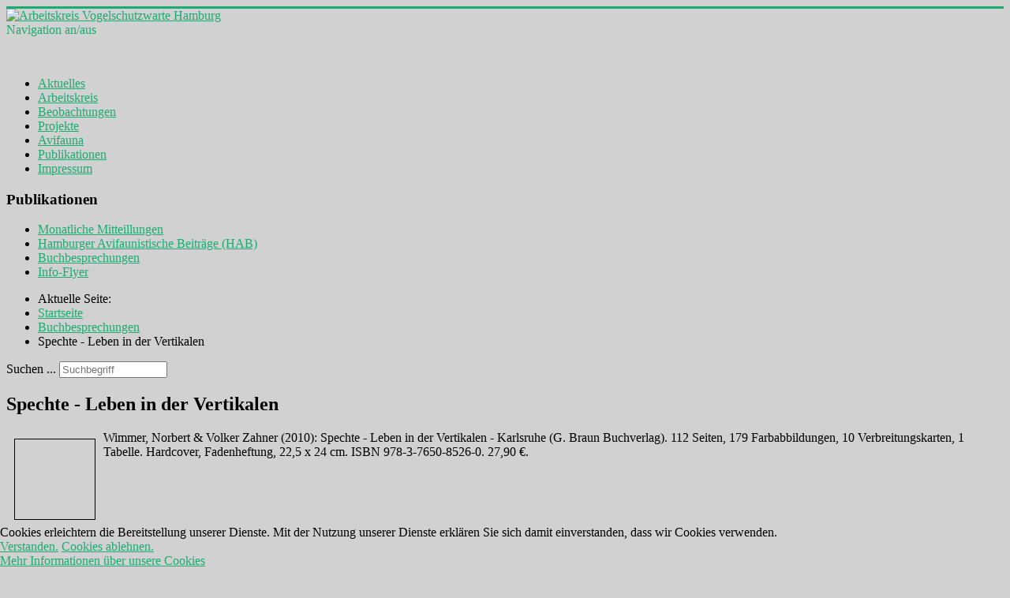

--- FILE ---
content_type: text/html; charset=utf-8
request_url: https://ornithologie-hamburg.de/buchbesprechungen/39-spechte-leben-in-der-vertikalen
body_size: 18042
content:
<!DOCTYPE html>
<html lang="de-de" dir="ltr">

<head>
<script type="text/javascript">  (function(){ function blockCookies(disableCookies, disableLocal, disableSession){ if(disableCookies == 1){ if(!document.__defineGetter__){ Object.defineProperty(document, 'cookie',{ get: function(){ return ''; }, set: function(){ return true;} }); }else{ var oldSetter = document.__lookupSetter__('cookie'); if(oldSetter) { Object.defineProperty(document, 'cookie', { get: function(){ return ''; }, set: function(v){ if(v.match(/reDimCookieHint\=/) || v.match(/e15622ad88a7c6a3a4e1c0212ddf4915\=/)) { oldSetter.call(document, v); } return true; } }); } } var cookies = document.cookie.split(';'); for (var i = 0; i < cookies.length; i++) { var cookie = cookies[i]; var pos = cookie.indexOf('='); var name = ''; if(pos > -1){ name = cookie.substr(0, pos); }else{ name = cookie; } if(name.match(/reDimCookieHint/)) { document.cookie = name + '=; expires=Thu, 01 Jan 1970 00:00:00 GMT'; } } } if(disableLocal == 1){ window.localStorage.clear(); window.localStorage.__proto__ = Object.create(window.Storage.prototype); window.localStorage.__proto__.setItem = function(){ return undefined; }; } if(disableSession == 1){ window.sessionStorage.clear(); window.sessionStorage.__proto__ = Object.create(window.Storage.prototype); window.sessionStorage.__proto__.setItem = function(){ return undefined; }; } } blockCookies(1,1,1); }()); </script>


	<meta name="viewport" content="width=device-width, initial-scale=1.0" />
	<meta charset="utf-8" />
	<base href="https://ornithologie-hamburg.de/buchbesprechungen/39-spechte-leben-in-der-vertikalen" />
	<meta name="author" content="Super User" />
	<meta name="generator" content="Joomla! - Open Source Content Management" />
	<title>Spechte - Leben in der Vertikalen - Arbeitskreis Vogelschutzwarte Hamburg</title>
	<link href="/templates/protostar/favicon.ico" rel="shortcut icon" type="image/vnd.microsoft.icon" />
	<link href="https://ornithologie-hamburg.de/component/search/?Itemid=178&amp;catid=15&amp;id=39&amp;format=opensearch" rel="search" title="Suchen Arbeitskreis Vogelschutzwarte Hamburg" type="application/opensearchdescription+xml" />
	<link href="/templates/protostar/css/template.css?c67f46d5e42c6bd1dc8e6594da01980e" rel="stylesheet" />
	<link href="/modules/mod_djmenu/themes/default/css/djmenu.css" rel="stylesheet" />
	<link href="/plugins/system/cookiehint/css/redimstyle.css?c67f46d5e42c6bd1dc8e6594da01980e" rel="stylesheet" />
	<style>

	body.site {
		border-top: 3px solid #1aad72;
		background-color: #d1d1d1;
	}
	a {
		color: #1aad72;
	}
	.nav-list > .active > a,
	.nav-list > .active > a:hover,
	.dropdown-menu li > a:hover,
	.dropdown-menu .active > a,
	.dropdown-menu .active > a:hover,
	.nav-pills > .active > a,
	.nav-pills > .active > a:hover,
	.btn-primary {
		background: #1aad72;
	}div.mod_search106 input[type="search"]{ width:auto; }
		.dj-select {display: none;margin:10px;padding:5px;font-size:1.5em;max-width:95%;height:auto;}
		@media (max-width: 800px) {
  			#dj-main163.allowHide { display: none; }
  			#dj-main163select { display: inline-block; }
		}
	#redim-cookiehint-bottom {position: fixed; z-index: 99999; left: 0px; right: 0px; bottom: 0px; top: auto !important;}
	</style>
	<script src="/media/jui/js/jquery.min.js?c67f46d5e42c6bd1dc8e6594da01980e"></script>
	<script src="/media/jui/js/jquery-noconflict.js?c67f46d5e42c6bd1dc8e6594da01980e"></script>
	<script src="/media/jui/js/jquery-migrate.min.js?c67f46d5e42c6bd1dc8e6594da01980e"></script>
	<script src="/media/system/js/caption.js?c67f46d5e42c6bd1dc8e6594da01980e"></script>
	<script src="/media/jui/js/bootstrap.min.js?c67f46d5e42c6bd1dc8e6594da01980e"></script>
	<script src="/templates/protostar/js/template.js?c67f46d5e42c6bd1dc8e6594da01980e"></script>
	<!--[if lt IE 9]><script src="/media/jui/js/html5.js?c67f46d5e42c6bd1dc8e6594da01980e"></script><![endif]-->
	<!--[if lt IE 9]><script src="/media/system/js/html5fallback.js?c67f46d5e42c6bd1dc8e6594da01980e"></script><![endif]-->
	<script src="/modules/mod_djmenu/assets/js/jquery.djselect.js"></script>
	<script>
jQuery(window).on('load',  function() {
				new JCaption('img.caption');
			});jQuery(document).ready(function(){jQuery('#dj-main163').addClass('allowHide')});(function() {  if (typeof gtag !== 'undefined') {       gtag('consent', 'denied', {         'ad_storage': 'denied',         'ad_user_data': 'denied',         'ad_personalization': 'denied',         'functionality_storage': 'denied',         'personalization_storage': 'denied',         'security_storage': 'denied',         'analytics_storage': 'denied'       });     } })();
	</script>

</head>
<body class="site com_content view-article no-layout no-task itemid-178">
	<!-- Body -->
	<div class="body" id="top">
		<div class="container">
			<!-- Header -->
			<header class="header" role="banner">
				<div class="header-inner clearfix">
					<a class="brand pull-left" href="/">
						<img src="https://ornithologie-hamburg.de/images/style2015/linie_trans.png" alt="Arbeitskreis Vogelschutzwarte Hamburg" />											</a>
					<div class="header-search pull-right">
						
					</div>
				</div>
			</header>
							<nav class="navigation" role="navigation">
					<div class="navbar pull-left">
						<a class="btn btn-navbar collapsed" data-toggle="collapse" data-target=".nav-collapse">
							<span class="element-invisible">Navigation an/aus</span>
							<span class="icon-bar"></span>
							<span class="icon-bar"></span>
							<span class="icon-bar"></span>
						</a>
					</div>
					<div class="nav-collapse">
						

<div class="custom"  >
	<p><img src="/images/headerbilder/940x188mLOGO/Rothalstaucher.JPG" alt="" /></p></div>
<ul id="dj-main163" class="dj-main"><li class="dj-up itemid101 first"><a href="/" class="dj-up_a" ><span >Aktuelles</span></a></li>
<li class="dj-up itemid125"><a href="/arbeitskreis" class="dj-up_a" ><span >Arbeitskreis</span></a></li>
<li class="dj-up itemid110"><a href="/beobachtungen" class="dj-up_a" ><span >Beobachtungen</span></a></li>
<li class="dj-up itemid115"><a href="/projekte" class="dj-up_a" ><span >Projekte</span></a></li>
<li class="dj-up itemid230"><a href="/avifauna" class="dj-up_a" ><span >Avifauna</span></a></li>
<li class="dj-up itemid138"><a href="/publikationen" class="dj-up_a" ><span >Publikationen</span></a></li>
<li class="dj-up itemid189 last"><a href="/impressum" class="dj-up_a" ><span >Impressum</span></a></li>
</ul>
					</div>
				</nav>
						
			<div class="row-fluid">
									<!-- Begin Sidebar -->
					<div id="sidebar" class="span3">
						<div class="sidebar-nav">
							<div class="well "><h3 class="page-header">Publikationen</h3><ul class="nav menu mod-list">
<li class="item-177"><a href="/mitteilungen" >Monatliche Mitteillungen</a></li><li class="item-252"><a href="/habs" >Hamburger Avifaunistische Beiträge (HAB)</a></li><li class="item-178 current active"><a href="/buchbesprechungen" >Buchbesprechungen</a></li><li class="item-180"><a href="/info-flyer" >Info-Flyer</a></li></ul>
</div>
						</div>
					</div>
					<!-- End Sidebar -->
								<main id="content" role="main" class="span9">
					<!-- Begin Content -->
							<div class="moduletable">
						<div aria-label="Breadcrumbs" role="navigation">
	<ul itemscope itemtype="https://schema.org/BreadcrumbList" class="breadcrumb">
					<li>
				Aktuelle Seite: &#160;
			</li>
		
						<li itemprop="itemListElement" itemscope itemtype="https://schema.org/ListItem">
											<a itemprop="item" href="/" class="pathway"><span itemprop="name">Startseite</span></a>
					
											<span class="divider">
							<img src="/media/system/images/arrow.png" alt="" />						</span>
										<meta itemprop="position" content="1">
				</li>
							<li itemprop="itemListElement" itemscope itemtype="https://schema.org/ListItem">
											<a itemprop="item" href="/buchbesprechungen" class="pathway"><span itemprop="name">Buchbesprechungen</span></a>
					
											<span class="divider">
							<img src="/media/system/images/arrow.png" alt="" />						</span>
										<meta itemprop="position" content="2">
				</li>
							<li itemprop="itemListElement" itemscope itemtype="https://schema.org/ListItem" class="active">
					<span itemprop="name">
						Spechte - Leben in der Vertikalen					</span>
					<meta itemprop="position" content="3">
				</li>
				</ul>
</div>
		</div>
			<div class="moduletable">
						<div class="search mod_search106">
	<form action="/buchbesprechungen" method="post" class="form-inline" role="search">
		<label for="mod-search-searchword106" class="element-invisible">Suchen ...</label> <input name="searchword" id="mod-search-searchword106" maxlength="200"  class="inputbox search-query input-medium" type="search" size="15" placeholder="Suchbegriff " />		<input type="hidden" name="task" value="search" />
		<input type="hidden" name="option" value="com_search" />
		<input type="hidden" name="Itemid" value="178" />
	</form>
</div>
		</div>
	
					<div id="system-message-container">
	</div>

					<div class="item-page" itemscope itemtype="https://schema.org/Article">
	<meta itemprop="inLanguage" content="de-DE" />
	
		
			<div class="page-header">
		<h2 itemprop="headline">
			Spechte - Leben in der Vertikalen		</h2>
							</div>
					
		
	
	
		
								<div itemprop="articleBody">
		<p><img src="/images/buchbesprechung/spechte_small.jpg" alt="" width="101" height="101" class="pull-left" style="margin: 10px; border: 1px solid #000000; float: left;" /></p>
<p>Wimmer, Norbert &amp; Volker Zahner (2010): Spechte - Leben in der Vertikalen - Karlsruhe (G. Braun Buchverlag). 112 Seiten, 179 Farbabbildungen, 10 Verbreitungskarten, 1 Tabelle. Hardcover, Fadenheftung, 22,5 x 24 cm. ISBN 978-3-7650-8526-0. 27,90 &euro;.</p>
<p>&nbsp;</p>
<p>&nbsp;</p>
<p>&nbsp;</p>
 
<p>&nbsp;</p>
<p>Spechte sind die Wohnungsbauer des Waldes, das wird in diesem Buch sehr pr&auml;gnant, gut verst&auml;ndlich und interessant dargestellt.</p>
<p>Das erste Kapitel (&bdquo;Ein Leben in der Vertikalen&ldquo;) stellt quasi die Einleitung zum Buch dar und handelt komprimiert W&auml;lder, B&auml;ume und Holz sowie deren Zusammenhang mit den Spechten ab. Danach folgt ein Kapitel zur Rolle der Spechte in Mythen und Sagen (&bdquo;Von verwunschenen Prinzen, G&ouml;tter- und Regenv&ouml;geln&ldquo;). Die n&auml;chsten f&uuml;nf Kapitel widmen sich Physiologie, Verhalten und &Ouml;kologie der Spechte (&bdquo;Der K&ouml;rperbau&ldquo;, &bdquo;Die Nahrungssuche&ldquo;, &bdquo;Die Balz&ldquo;, &bdquo;Der H&ouml;hlenbau&ldquo;, &bdquo;Das Familienleben&ldquo;). Die Anpassungen des K&ouml;rperbaus an die harte Arbeit im Walde werden gut verst&auml;ndlich und bebildert darge&shy;stellt, als Stichworte seien hier nur Sch&auml;deld&auml;mpfung, Zungenl&auml;nge, Wendezehen, St&uuml;tzschwanz und angepasste Mauser erw&auml;hnt. Die unterschiedlichen Methoden der Nahrungssuche und -bearbeitungs&shy;methoden sowie die verschiedenen Nahrungsarten und -strategien werden ausf&uuml;hrlich behandelt. Auch Balz, Partnerwahl, Partnertreue und Revierverteidigung mit den Besonderheiten bei einzelnen Arten werden gut dargestellt. Z.B. k&ouml;nnen bei Bunt- und teilweise beim Mittelspecht auch die Weibchen trommeln und es kann sogar zu einer Umkehr der Geschlechterrollen kommen (die Weibchen k&auml;mpfen um die Revier-haltenden M&auml;nnchen).</p>
<p>&nbsp;</p>
<p>Der Bau von H&ouml;hlen ist kein Privileg der Spechte, daher wird im entsprechenden Kapitel (&bdquo;Der H&ouml;hlenbau&ldquo;) kurz auch auf andere Arten wie Weiden- und Haubenmeise eingegangen. Ausf&uuml;hrlich werden dann Bau und Baumethoden der Spechth&ouml;hlen beschrieben. Wenn die H&ouml;hle dann bezugsfertig ist und nicht von konkurrierenden Arten &uuml;bernommen wurde, geht es an das eigentliche Brutgesch&auml;ft, die Eiablage und Aufzucht der K&uuml;ken, mit all ihren Problemen. Wenn die Jungen die H&ouml;hle verlassen haben, m&uuml;ssen sie erst mal die Feinheiten der Nahrungssuche von den Eltern lernen. Viele Details der Brutbiologie stammen von Oskar und Magdalena Heinroth, die fast alle mitteleurop&auml;ischen Vogelarten mit der Hand aufzogen, um sie zu studieren. Bei den Spechten kamen sie aufgrund der negativen Auswirkungen auf Haut und Mobiliar zum Schluss, &bdquo;dass Spechte f&uuml;r Wohnzimmer eine Unm&ouml;glichkeit darstellen&ldquo;.</p>
<p>&nbsp;</p>
<p>Anschlie&szlig;end widmen sich zwei Kapitel der wichtigen Rolle des Spechtes im und f&uuml;r den Wald und f&uuml;r andere Tierarten (&bdquo;Wohnraum Spechth&ouml;hle&ldquo;, &bdquo;Die Bedeutung der Spechte im &Ouml;kosystem Wald&ldquo;). Nachdem die Spechth&ouml;hle nicht mehr von den Spechten genutzt wird (je nach Spechtart nach einem oder mehreren Jahren), ist sie ein hei&szlig;begehrter Wohnraum f&uuml;r andere Arten. Je nach H&ouml;hlengr&ouml;&szlig;e sind es verschiedene Eulenarten, Schellente, Hohltaube, Star, Mauersegler, Meisen und Kleiber, um nur die wichtigsten zu nennen. Aber auch S&auml;ugetiere wie Schl&auml;fer und Flederm&auml;use, Insekten wie Hornissen und der seltene Eremit sind auf H&ouml;hlen angewiesen. Aber Spechte dienen nat&uuml;rlich auch anderen Arten wie v.a. Sperber und Habicht als Nahrung.</p>
<p>&nbsp;</p>
<p>Das Kapitel &bdquo;Spechte sch&uuml;tzen&ldquo; handelt u.a. von Konflikten des Specht-Schutzes und der Waldbewirtschaftung. Im Kapitel &bdquo;Spechten auf der Spur&ldquo; werden Methoden zur Erforschung der Brutbiologie der Spechte vorgestellt (Fang, Beringung, Besenderung, ...). Der Abschnitt &bdquo;Specht und Mensch&ldquo; bringt Tipps zum Beobachten von Spechten, zur &Ouml;ffentlichkeitsarbeit, zur Vermittlung von Naturkenntnissen, aber auch zum immer pr&auml;senter werdenden Thema Specht-Sch&auml;den in Fassadend&auml;mmungen. Und wu&szlig;ten Sie z.B., dass Spechte 1995 in den USA den Start des Space-Shuttles &bdquo;Discovery&ldquo; um etwa einen Monat verz&ouml;gerten, weil sie den Zusatztank mit seiner Isolierung f&uuml;r einen morschen Baum hielten und &uuml;ber 100 H&ouml;hlen hackten?</p>
<p>&nbsp;</p>
<p>Das n&auml;chste und l&auml;ngste Kapitel widmet sich den europ&auml;ischen Vertretern der Spechte im Einzelnen. Nach einer kurzen Einleitung zur Ordnung der Spechte wird jede der zehn Arten auf zwei Seiten vorgestellt (Klein-, Mittel-, Bunt-, Blut-, Wei&szlig;r&uuml;cken-, Dreizehen-, Schwarz-, Grau- und Gr&uuml;nspecht sowie der &bdquo;Ausnahmespecht&ldquo; Wendehals). Besonderheiten der Arten und ihrer Lebensweise und &Ouml;kologie werden in kurzen Texten gebracht. Dazu kommt ein kurzer Steckbrief mit wissenschaftlichem und englischem Namen, K&ouml;rperma&szlig;en, Beschreibung der Stimme und des Trommelns, einer kurzen Charakterisierung des bewohnten Lebensraumes und einer Verbreitungskarte. Details der Brutbiologie (Gelegegr&ouml;&szlig;e, Brutdauer etc.) und der Nahrung der zehn Spechtarten sowie den aktuellen Schutzstatus nach Bundesnaturschutzgesetz und EU-Vogelschutzrichtlinie zeigt eine &Uuml;bersichtstabelle (&bdquo;Spechte in Zahlen&ldquo;). Literaturverzeichnis und Register beschlie&szlig;en das Buch.</p>
<p>&nbsp;</p>
<p>Die Texte werden &uuml;berwiegend in kurzen &bdquo;H&auml;ppchen&ldquo; gebracht und lesen sich sehr angenehm. Anekdoten lockern immer wieder die Thematik auf und bringen Interessantes und Erstaunliches. Das Buch lebt aber neben den guten Texten auch von den hervorragenden Farbfotos, die die Spechte in typischen Lebenssituationen zeigen.</p>
<p>&nbsp;</p>
<p>Fazit: Dieses Buch ist nicht nur f&uuml;r Spechtliebhaber empfehlenswert, sondern f&uuml;r alle Vogelkundler und Naturinteressierten. Und wegen der Rolle der Spechte f&uuml;r den Lebensraum Wald sollte es nat&uuml;rlich in keiner Waldbesitzer- oder F&ouml;rster-Bibliothek fehlen.</p>
<p>Jens Hartmann</p>	</div>

	
							</div>

					<div class="clearfix"></div>
					
					<!-- End Content -->
				</main>
							</div>
		</div>
	</div>
	<!-- Footer -->
	<footer class="footer" role="contentinfo">
		<div class="container">
			<hr />
			
			<p class="pull-right">
				<a href="#top" id="back-top">
					Nach oben				</a>
			</p>
			<p>
				&copy; 2026 Arbeitskreis Vogelschutzwarte Hamburg			</p>
		</div>
	</footer>
	

<div id="redim-cookiehint-bottom">   <div id="redim-cookiehint">     <div class="cookiecontent">   Cookies erleichtern die Bereitstellung unserer Dienste. Mit der Nutzung unserer Dienste erklären Sie sich damit einverstanden, dass wir Cookies verwenden.    </div>     <div class="cookiebuttons">        <a id="cookiehintsubmit" onclick="return cookiehintsubmit(this);" href="https://ornithologie-hamburg.de/buchbesprechungen/39-spechte-leben-in-der-vertikalen?rCH=2"         class="btn">Verstanden.</a>           <a id="cookiehintsubmitno" onclick="return cookiehintsubmitno(this);" href="https://ornithologie-hamburg.de/buchbesprechungen/39-spechte-leben-in-der-vertikalen?rCH=-2"           class="btn">Cookies ablehnen.</a>          <div class="text-center" id="cookiehintinfo">                <a target="_self" href="https://ornithologie-hamburg.de/impressum">Mehr Informationen über unsere Cookies</a>                      </div>      </div>     <div class="clr"></div>   </div> </div>  <script type="text/javascript">        document.addEventListener("DOMContentLoaded", function(event) {         if (!navigator.cookieEnabled){           document.getElementById('redim-cookiehint-bottom').remove();         }       });        function cookiehintfadeOut(el) {         el.style.opacity = 1;         (function fade() {           if ((el.style.opacity -= .1) < 0) {             el.style.display = "none";           } else {             requestAnimationFrame(fade);           }         })();       }         function cookiehintsubmit(obj) {         document.cookie = 'reDimCookieHint=1; expires=Wed, 28 Jan 2026 23:59:59 GMT;57; path=/';         cookiehintfadeOut(document.getElementById('redim-cookiehint-bottom'));         return true;       }        function cookiehintsubmitno(obj) {         document.cookie = 'reDimCookieHint=-1; expires=0; path=/';         cookiehintfadeOut(document.getElementById('redim-cookiehint-bottom'));         return true;       }  </script>  
</body>
</html>
